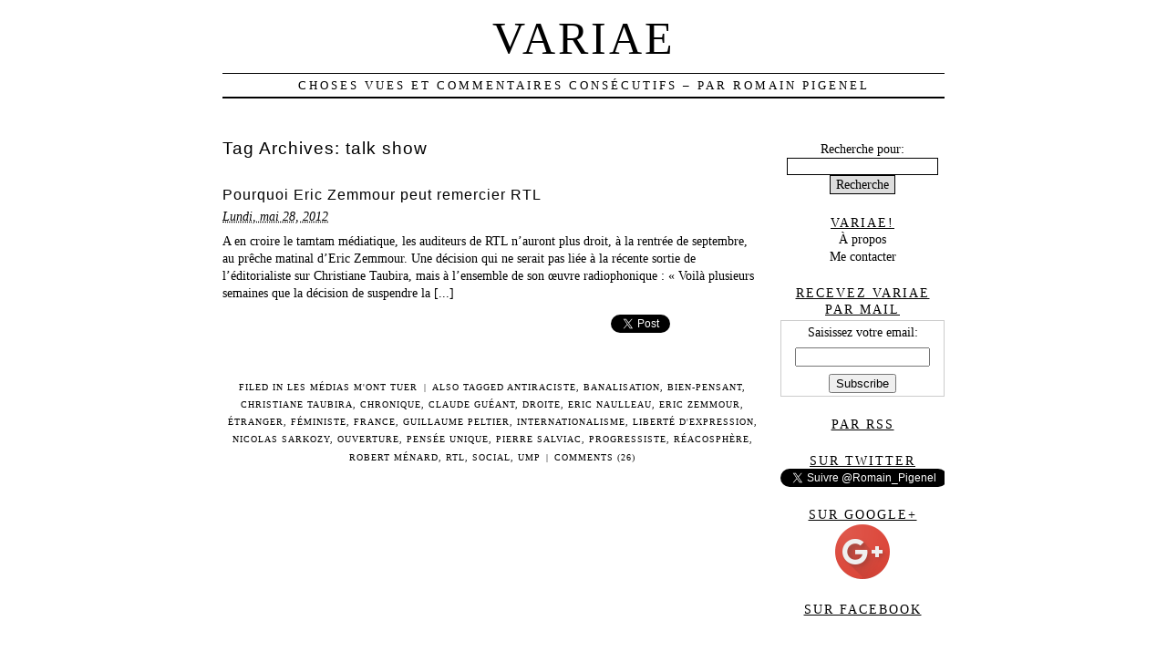

--- FILE ---
content_type: text/html; charset=UTF-8
request_url: http://www.variae.com/tag/talk-show/
body_size: 11496
content:
<!DOCTYPE html PUBLIC "-//W3C//DTD XHTML 1.0 Transitional//EN" "http://www.w3.org/TR/xhtml1/DTD/xhtml1-transitional.dtd">
<html xmlns="http://www.w3.org/1999/xhtml" dir="ltr" lang="fr-FR">
<head profile="http://gmpg.org/xfn/11">
	<title>Variae &rsaquo; Pourquoi Eric Zemmour peut remercier RTL</title>
	<meta http-equiv="content-type" content="text/html; charset=UTF-8" />
	<link rel="stylesheet" type="text/css" media="screen,projection" href="http://www.variae.com/wp-content/themes/veryplaintxt/style.css" title="veryplaintxt" />
	<link rel="stylesheet" type="text/css" media="print" href="http://www.variae.com/wp-content/themes/veryplaintxt/print.css" />
	<link rel="alternate" type="application/rss+xml" href="http://www.variae.com/feed/" title="Variae RSS feed" />
	<link rel="alternate" type="application/rss+xml" href="http://www.variae.com/comments/feed/" title="Variae comments RSS feed" />
	<link rel="pingback" href="http://www.variae.com/xmlrpc.php" />

<link rel="alternate" type="application/rss+xml" title="Variae &raquo; talk show Tag Feed" href="http://www.variae.com/tag/talk-show/feed/" />
<script type='text/javascript' src='http://www.variae.com/wp-includes/js/jquery/jquery.js?ver=1.7.2'></script>
<script type='text/javascript' src='http://www.variae.com/wp-content/plugins/google-analyticator/external-tracking.min.js?ver=6.5.5'></script>
<link rel="EditURI" type="application/rsd+xml" title="RSD" href="http://www.variae.com/xmlrpc.php?rsd" />
<link rel="wlwmanifest" type="application/wlwmanifest+xml" href="http://www.variae.com/wp-includes/wlwmanifest.xml" /> 
<meta name="generator" content="WordPress 3.4.2" />
<!-- This site is powered by Tweet, Like, Plusone and Share Plugin - http://techxt.com/tweet-like-google-1-and-share-plugin-wordpress/ -->
		<meta property="og:type" content="article" />
		<meta property="og:title" content="Variae" />
		<meta property="og:url" content="http://www.variae.com" />
		<meta property="og:description" content="Choses vues et commentaires consécutifs &#8211; par Romain Pigenel" />
		<meta property="og:site_name" content="Variae" />
		<!--[if lt IE 9]>
	  <script src="//html5shim.googlecode.com/svn/trunk/html5.js"></script>
	<![endif]-->
			<style type="text/css">div.socialicons{float:left;display:block;margin-right: 10px;line-height: 1;padding-bottom:10px;}div.socialiconsv{line-height: 1;}div.socialiconsv p{line-height: 1;display:none;}div.socialicons p{margin-bottom: 0px !important;margin-top: 0px !important;padding-bottom: 0px !important;padding-top: 0px !important;}div.social4iv{background: none repeat scroll 0 0 #FFFFFF;border: 1px solid #aaa;border-radius: 3px 3px 3px 3px;box-shadow: 3px 3px 3px #DDDDDD;padding: 3px;position: fixed;text-align: center;top: 55px;width: 76px;display:none;}div.socialiconsv{padding-bottom: 5px;}</style>
<script type="text/javascript" src="https://platform.twitter.com/widgets.js"></script><script async defer crossorigin="anonymous" src="//connect.facebook.net/fr_FR/sdk.js#xfbml=1&version=v4.0"></script><script type="text/javascript" src="https://apis.google.com/js/plusone.js"></script><script type="text/javascript" src="https://platform.linkedin.com/in.js"></script><script type="text/javascript" id="topsy_global_settings">
    var topsy_style = 'big';
    var topsy_nick = 'Romain_Pigenel';
    var topsy_order = 'count,badge,retweet';
    var topsy_theme = 'blue';
    var topsy_tweet_text = 'tweet';
    var topsy_retweet_text = 'retweet';
    var topsy_streaming = 'on';
</script><script type="text/javascript" id="topsy-js-elem" src="http://cdn.topsy.com/topsy.js?init=topsyWidgetCreator"></script>
<meta http-equiv="X-XRDS-Location" content="http://www.variae.com/?xrds" />
<meta http-equiv="X-Yadis-Location" content="http://www.variae.com/?xrds" />

<style type="text/css" media="all">
/*<![CDATA[*/
/* CSS inserted by theme options */
body{font-family:'times new roman',times,serif;font-size:90%;}
body div#container { float: left; margin: 0 -200px 2em 0; } body div#content { margin: 3em 200px 0 0; } body div.sidebar { float: right; }
body div#content div.hentry{text-align:left;}
body div#content h2,div#content h3,div#content h4,div#content h5,div#content h6{font-family:arial,helvetica,sans-serif;}
body div#wrapper{max-width:55em;min-width:35em;width:80%;}
body div.sidebar{text-align:center;}
/*]]>*/
</style>
	<style type="text/css">.recentcomments a{display:inline !important;padding:0 !important;margin:0 !important;}</style>
<script type='text/javascript'>var _wpaudio = {url: 'http://www.variae.com/wp-content/plugins/wpaudio-mp3-player', enc: {}, convert_mp3_links: false, style: {text_font:'Arial, Sans-serif',text_size:'18px',text_weight:'bold',text_letter_spacing:'-1px',text_color:'inherit',link_color:'#24f',link_hover_color:'#02f',bar_base_bg:'#eee',bar_load_bg:'#ccc',bar_position_bg:'#46f',sub_color:'#aaa'}};</script><!-- Google Analytics Tracking by Google Analyticator 6.5.5 -->
<script type="text/javascript">
    var analyticsFileTypes = [''];
    var analyticsSnippet = 'disabled';
    var analyticsEventTracking = 'enabled';
</script>
<script type="text/javascript">
	(function(i,s,o,g,r,a,m){i['GoogleAnalyticsObject']=r;i[r]=i[r]||function(){
	(i[r].q=i[r].q||[]).push(arguments)},i[r].l=1*new Date();a=s.createElement(o),
	m=s.getElementsByTagName(o)[0];a.async=1;a.src=g;m.parentNode.insertBefore(a,m)
	})(window,document,'script','//www.google-analytics.com/analytics.js','ga');
	ga('create', 'UA-5388972-1', 'auto');
 
	ga('send', 'pageview');
</script>

<link rel="openid.server" href="http://www.openidfrance.fr/index.php" />
<link rel="openid.delegate" href="http://www.openidfrance.fr/romain_pigenel" />

</head>

<body class="wordpress y2026 m01 d17 h09 archive">

<div id="wrapper">

	<div id="header">
		<h1 id="blog-title"><a href="http://www.variae.com/" title="Variae">Variae</a></h1>
		<div id="blog-description">Choses vues et commentaires consécutifs &#8211; par Romain Pigenel</div>
	</div><!-- #header -->
	
	<div class="access"><span class="content-access"><a href="#content" title="Skip to content">Skip to content</a></span></div>

<div id="globalnav"><ul id="menu"><li class="page_item_home home-link"><a href="http://www.variae.com/" title="Variae" rel="home">Home</a></li><li class="page_item page-item-2"><a href="http://www.variae.com/a-propos/">À propos</a></li><li class="page_item page-item-350"><a href="http://www.variae.com/me-contacter/">Me contacter</a></li></ul></div>

	<div id="container">
		<div id="content" class="hfeed">


			<h2 class="page-title">Tag Archives: <span class="tag-cat">talk show</span></h2>



			<div id="post-3739" class="hentry p1 post publish author-admin category-les-medias-mont-tuer y2012 m05 d29 h01">
				<h3 class="entry-title"><a href="http://www.variae.com/pourquoi-eric-zemmour-peut-remercier-rtl/" title="Permalink to Pourquoi Eric Zemmour peut remercier RTL" rel="bookmark">Pourquoi Eric Zemmour peut remercier RTL</a></h3>
				<div class="entry-date"><abbr class="published" title="2012-05-28T23:12:50+0000">Lundi, mai 28, 2012</abbr></div>
				<div class="entry-content">
<p>A en croire le tamtam médiatique, les auditeurs de RTL n’auront plus droit, à la rentrée de septembre, au prêche matinal d’Eric Zemmour. Une décision qui ne serait pas liée à la récente sortie de l’éditorialiste sur Christiane Taubira, mais à l’ensemble de son œuvre radiophonique : « Voilà plusieurs semaines que la décision de suspendre la [...]</p>
<div class="social4i" style="height:69px;float: right;"><div class="social4in" style="height:69px;float: right;"><div class="socialicons s4twitter" style="float:left;margin-right: 10px;padding-bottom:7px"><a href="https://twitter.com/share" data-url="http://www.variae.com/pourquoi-eric-zemmour-peut-remercier-rtl/" data-counturl="http://www.variae.com/pourquoi-eric-zemmour-peut-remercier-rtl/" data-text="Pourquoi Eric Zemmour peut remercier RTL" class="twitter-share-button" data-count="vertical" data-via="Romain_Pigenel"></a></div><div class="socialicons s4fblike" style="float:left;margin-right: 10px;"><div class="fb-like" data-href="http://www.variae.com/pourquoi-eric-zemmour-peut-remercier-rtl/" data-send="false"  data-layout="box_count" data-width="55" data-height="62"  data-show-faces="false"></div></div><div class="socialicons s4linkedin" style="float:left;margin-right: 10px;"><script type="in/share" data-url="http://www.variae.com/pourquoi-eric-zemmour-peut-remercier-rtl/" data-counter="top"></script></div><div class="socialicons s4fbshare" style="position: relative;height: 61px;width:61px;float:left;margin-right: 10px;"><div class="s4ifbshare" style="position: absolute; bottom: 0pt;"><div class="fb-share-button" data-href="http://www.variae.com/pourquoi-eric-zemmour-peut-remercier-rtl/" data-width="450" data-type="box_count"></div></div></div></div><div style="clear:both"></div></div>
				</div>
				<div class="entry-meta">
					<span class="entry-category">Filed in <a href="http://www.variae.com/category/les-medias-mont-tuer/" title="Voir tous les articles dans Les médias m&#039;ont tuer" rel="category tag">Les médias m'ont tuer</a></span>
					<span class="meta-sep">|</span>
					<span class="entry-tags">Also tagged <a href="http://www.variae.com/tag/antiraciste/" rel="tag">antiraciste</a>, <a href="http://www.variae.com/tag/banalisation/" rel="tag">banalisation</a>, <a href="http://www.variae.com/tag/bien-pensant/" rel="tag">bien-pensant</a>, <a href="http://www.variae.com/tag/christiane-taubira/" rel="tag">Christiane Taubira</a>, <a href="http://www.variae.com/tag/chronique/" rel="tag">chronique</a>, <a href="http://www.variae.com/tag/claude-gueant/" rel="tag">Claude Guéant</a>, <a href="http://www.variae.com/tag/droite/" rel="tag">droite</a>, <a href="http://www.variae.com/tag/eric-naulleau/" rel="tag">Eric Naulleau</a>, <a href="http://www.variae.com/tag/eric-zemmour/" rel="tag">Eric Zemmour</a>, <a href="http://www.variae.com/tag/etranger/" rel="tag">étranger</a>, <a href="http://www.variae.com/tag/feministe/" rel="tag">féministe</a>, <a href="http://www.variae.com/tag/france/" rel="tag">France</a>, <a href="http://www.variae.com/tag/guillaume-peltier/" rel="tag">Guillaume Peltier</a>, <a href="http://www.variae.com/tag/internationalisme/" rel="tag">internationalisme</a>, <a href="http://www.variae.com/tag/liberte-dexpression/" rel="tag">liberté d'expression</a>, <a href="http://www.variae.com/tag/nicolas-sarkozy/" rel="tag">Nicolas Sarkozy</a>, <a href="http://www.variae.com/tag/ouverture/" rel="tag">ouverture</a>, <a href="http://www.variae.com/tag/pensee-unique/" rel="tag">pensée unique</a>, <a href="http://www.variae.com/tag/pierre-salviac/" rel="tag">Pierre Salviac</a>, <a href="http://www.variae.com/tag/progressiste/" rel="tag">progressiste</a>, <a href="http://www.variae.com/tag/reacosphere/" rel="tag">réacosphère</a>, <a href="http://www.variae.com/tag/robert-menard/" rel="tag">Robert Ménard</a>, <a href="http://www.variae.com/tag/rtl/" rel="tag">RTL</a>, <a href="http://www.variae.com/tag/social/" rel="tag">social</a>, <a href="http://www.variae.com/tag/ump/" rel="tag">UMP</a></span>
					<span class="meta-sep">|</span>
					<span class="entry-comments"><a href="http://www.variae.com/pourquoi-eric-zemmour-peut-remercier-rtl/#comments" title="Commentaire sur Pourquoi Eric Zemmour peut remercier RTL">Comments (26)</a></span>
				</div>
			</div><!-- .post -->


			<div id="nav-below" class="navigation">
				<div class="nav-previous"></div>
				<div class="nav-next"></div>
			</div>

		</div><!-- #content .hfeed -->
	</div><!-- #container -->

		<div id="primary" class="sidebar">
			<ul>
<li id="search-2" class="widget widget_search"><form role="search" method="get" id="searchform" action="http://www.variae.com/" >
	<div><label class="screen-reader-text" for="s">Recherche pour:</label>
	<input type="text" value="" name="s" id="s" />
	<input type="submit" id="searchsubmit" value="Recherche" />
	</div>
	</form></li>
<li id="pages-3" class="widget widget_pages"><h3 class='widgettitle'>Variae!</h3>
		<ul>
			<li class="page_item page-item-2"><a href="http://www.variae.com/a-propos/">À propos</a></li>
<li class="page_item page-item-350"><a href="http://www.variae.com/me-contacter/">Me contacter</a></li>
		</ul>
		</li>
<li id="text-450906042" class="widget widget_text"><h3 class='widgettitle'>Recevez Variae par mail</h3>
			<div class="textwidget"><form style="border:1px solid #ccc;padding:3px;text-align:center;" action="http://feedburner.google.com/fb/a/mailverify" method="post" target="popupwindow" onsubmit="window.open('http://feedburner.google.com/fb/a/mailverify?uri=Variae', 'popupwindow', 'scrollbars=yes,width=550,height=520');return true"><p>Saisissez votre email:</p><p><input type="text" style="width:140px" name="email"/></p><input type="hidden" value="Variae" name="uri"/><input type="hidden" name="loc" value="fr_FR"/><input type="submit" value="Subscribe" /></div>
		</li>
<li id="text-450906047" class="widget widget_text"><h3 class='widgettitle'>Par RSS</h3>
			<div class="textwidget"><a href="http://feeds.feedburner.com/Variae" title="Subscribe to my feed" rel="alternate" type="application/rss+xml"><img src="http://www.feedburner.com/fb/images/pub/feed-icon32x32.png" alt="" style="border:0"/></a><a href="http://feeds.feedburner.com/Variae" title="Subscribe to my feed" rel="alternate" </div>
		</li>
<li id="text-450906049" class="widget widget_text"><h3 class='widgettitle'>Sur Twitter</h3>
			<div class="textwidget"><a href="http://twitter.com/Romain_Pigenel" class="twitter-follow-button" data-show-count="false" data-lang="fr">Follow @Romain_Pigenel</a>
<script src="http://platform.twitter.com/widgets.js" type="text/javascript"></script></div>
		</li>
<li id="text-450906053" class="widget widget_text"><h3 class='widgettitle'>Sur Google+</h3>
			<div class="textwidget"><a rel="author" href="https://profiles.google.com/111745792914312130856/">
  <img src="http://www.google.com/images/icons/ui/gprofile_button-64.png" width="64" height="64">
</a></div>
		</li>
<li id="text-450906044" class="widget widget_text"><h3 class='widgettitle'>Sur Facebook</h3>
			<div class="textwidget"><iframe src="http://www.facebook.com/plugins/likebox.php?href=http%3A%2F%2Fwww.facebook.com%2FVariae&amp;width=179&amp;colorscheme=light&amp;show_faces=true&amp;border_color&amp;stream=true&amp;header=false&amp;height=395" scrolling="no" frameborder="0" style="border:none; overflow:hidden; width:179px; height:395px;" allowTransparency="true"></iframe></div>
		</li>
<li id="text-450906031" class="widget widget_text">			<div class="textwidget"><!-- Include the Google Friend Connect javascript library. -->
<script type="text/javascript" src="http://www.google.com/friendconnect/script/friendconnect.js"></script>
<!-- Define the div tag where the gadget will be inserted. -->
<div id="div-5553569232956107704" style="width:200px;border:1px solid #cccccc;"></div>
<!-- Render the gadget into a div. -->
<script type="text/javascript">
var skin = {};
skin['BORDER_COLOR'] = '#cccccc';
skin['ENDCAP_BG_COLOR'] = '#e0ecff';
skin['ENDCAP_TEXT_COLOR'] = '#333333';
skin['ENDCAP_LINK_COLOR'] = '#0000cc';
skin['ALTERNATE_BG_COLOR'] = '#ffffff';
skin['CONTENT_BG_COLOR'] = '#ffffff';
skin['CONTENT_LINK_COLOR'] = '#0000cc';
skin['CONTENT_TEXT_COLOR'] = '#333333';
skin['CONTENT_SECONDARY_LINK_COLOR'] = '#7777cc';
skin['CONTENT_SECONDARY_TEXT_COLOR'] = '#666666';
skin['CONTENT_HEADLINE_COLOR'] = '#333333';
skin['NUMBER_ROWS'] = '4';
google.friendconnect.container.setParentUrl('/' /* location of rpc_relay.html and canvas.html */);
google.friendconnect.container.renderMembersGadget(
 { id: 'div-5553569232956107704',
   site: '11323913601567960188' },
  skin);
</script></div>
		</li>
<li id="text-450906051" class="widget widget_text"><h3 class='widgettitle'>TousHollande !</h3>
			<div class="textwidget"><script type="text/javascript" src="http://fh12.fr/l/6e1100?id=c1dfd96eea8cc2b62785275bca38ac261256e278&type=blogs&width=180&max=3"></script></div>
		</li>
<li id="text-450906040" class="widget widget_text"><h3 class='widgettitle'>Sur Pearltrees</h3>
			<div class="textwidget">&nbsp;<span><a title="cliquez ici pour visualiser : romain_pigenel" href="http://www.pearltrees.com/romain_pigenel/" id="pt-pearl-1_34639-788" target="_blank"><img src="http://www.pearltrees.com/s/embed/masked?treeID=437392" style="border:none;vertical-align:top;" alt="romain_pigenel" /></a><script src="http://cdn.pearltrees.com/embed/pt-embed.js" type="text/javascript"></script><script type="text/javascript">ptInitTree('pt-pearl-1_34639-788',1,34639,1,437392,1);</script></span>&nbsp;</div>
		</li>
		<li id="recent-posts-2" class="widget widget_recent_entries">		<h3 class='widgettitle'>Articles récents</h3>
		<ul>
				<li><a href="http://www.variae.com/obama-et-les-poissons-rouges-comment-le-gif-a-vaincu-la-video/" title="Obama et les poissons rouges : comment le GIF a vaincu la vidéo">Obama et les poissons rouges : comment le GIF a vaincu la vidéo</a></li>
				<li><a href="http://www.variae.com/les-mots-de-la-politique-31-marine-le-pen-le-fn-et-le-plafond-de-verre/" title="Les mots de la politique (31) : Marine Le Pen, le FN et le « plafond de verre »">Les mots de la politique (31) : Marine Le Pen, le FN et le « plafond de verre »</a></li>
				<li><a href="http://www.variae.com/la-gauche-pire-que-le-fn-vous-en-reviez-lump-la-dit/" title="La gauche pire que le FN : vous en rêviez, l’UMP l’a dit">La gauche pire que le FN : vous en rêviez, l’UMP l’a dit</a></li>
				<li><a href="http://www.variae.com/prometheus-lavatar-isation-de-ridley-scott/" title="Prometheus, l’Avatar-isation de Ridley Scott">Prometheus, l’Avatar-isation de Ridley Scott</a></li>
				<li><a href="http://www.variae.com/reseaux-sociaux-la-fin-du-far-west-politique/" title="Réseaux sociaux, la fin du Far West politique ?">Réseaux sociaux, la fin du Far West politique ?</a></li>
				</ul>
		</li>
<li id="recent-comments-2" class="widget widget_recent_comments"><h3 class='widgettitle'>Commentaires récents</h3>
<ul id="recentcomments"><li class="recentcomments"><a href='http://www.juliendray.fr/ma-participation-aux-rencontres-sur-lecole-du-rassemblement-social-ecologique-et-democrate/' rel='external nofollow' class='url'>Ma participation aux rencontres sur l&rsquo;école du Rassemblement social, écologique et démocrateJulien Dray | Julien Dray</a> on <a href="http://www.variae.com/ce-qui-sest-reellement-dit-et-fait-a-dijon-%e2%80%93-lexemple-de-latelier-sur-les-violences-2/comment-page-1/#comment-12700">Ce qui s&#8217;est réellement dit et fait à Dijon – l&#8217;exemple de l&#8217;atelier sur les violences</a></li><li class="recentcomments"><a href='http://www.juliendray.fr/humeurs-de-campagne-1-bonnes-et-mauvaises-reponses-a-linsecurite/' rel='external nofollow' class='url'>Humeurs de campagne (1) : bonnes et mauvaises réponses à l’insécuritéJulien Dray | Julien Dray</a> on <a href="http://www.variae.com/ce-que-pourrait-faire-le-ps-sur-linsecurite/comment-page-1/#comment-12699">Ce que pourrait faire le PS sur l&#8217;insécurité</a></li><li class="recentcomments"><a href='http://www.juliendray.fr/humeurs-de-campagne-2-education-60-000-postes-en-5-ans-oui-dix-fois-oui/' rel='external nofollow' class='url'>Humeurs de campagne (2) &#8211; Education : 60 000 postes en 5 ans, oui, dix fois ouiJulien Dray | Julien Dray</a> on <a href="http://www.variae.com/presidencenormale/comment-page-1/#comment-12698">La « présidence normale » – à propos de François Hollande</a></li><li class="recentcomments"><a href='http://www.juliendray.fr/humeurs-de-campagne-7-apres-les-primaires/' rel='external nofollow' class='url'>Humeurs de campagne (7) &#8211; Après les primairesJulien Dray | Julien Dray</a> on <a href="http://www.variae.com/primaires-forcecitoyenne/comment-page-1/#comment-12697">#Primaires : ne pas gaspiller la force citoyenne</a></li><li class="recentcomments"><a href='http://www.juliendray.fr/parler-au-peuple/' rel='external nofollow' class='url'>Parler au peupleJulien Dray | Julien Dray</a> on <a href="http://www.variae.com/ump-la-methode/comment-page-1/#comment-12696">UMP : la méthode « un jour sans fin »</a></li></ul></li>
<li id="text-450906045" class="widget widget_text"><h3 class='widgettitle'>Ils parlent de Variae</h3>
			<div class="textwidget"><a href="http://www.wikio.fr" class="wikio-bl-source">Widget Backlinks par Wikio!</a>

<script type="text/javascript" src="http://widgets.wikio.fr/js/source/backlinks?

style=light&country=fr&width=170&content=1&url=www.variae.com" charset="utf-8"></script></div>
		</li>
<li id="categories-2" class="widget widget_categories"><h3 class='widgettitle'>Catégories</h3>
		<ul>
	<li class="cat-item cat-item-494"><a href="http://www.variae.com/category/5e-arrondissement/" title="Voir tous les articles classés dans 5ème arrondissement">5ème arrondissement</a>
</li>
	<li class="cat-item cat-item-56"><a href="http://www.variae.com/category/actualites-socialistes/" title="Voir tous les articles classés dans Actualités socialistes">Actualités socialistes</a>
</li>
	<li class="cat-item cat-item-1835"><a href="http://www.variae.com/category/agence-didees/" title="Voir tous les articles classés dans Agence d&#039;idées">Agence d&#039;idées</a>
</li>
	<li class="cat-item cat-item-3042"><a href="http://www.variae.com/category/agence-de-presse-variae/" title="Voir tous les articles classés dans Agence de presse Variae">Agence de presse Variae</a>
</li>
	<li class="cat-item cat-item-186"><a href="http://www.variae.com/category/bloc-notes/" title="Voir tous les articles classés dans Bloc-notes">Bloc-notes</a>
</li>
	<li class="cat-item cat-item-24"><a href="http://www.variae.com/category/congres-socialiste/" title="Voir tous les articles classés dans Congrès socialiste">Congrès socialiste</a>
</li>
	<li class="cat-item cat-item-2497"><a href="http://www.variae.com/category/diversite-poil-au-nez/" title="Voir tous les articles classés dans Diversité poil au nez">Diversité poil au nez</a>
</li>
	<li class="cat-item cat-item-606"><a href="http://www.variae.com/category/en-route-pour-2012/" title="Voir tous les articles classés dans En route pour 2012">En route pour 2012</a>
</li>
	<li class="cat-item cat-item-84"><a href="http://www.variae.com/category/geekitude/" title="Voir tous les articles classés dans Geekitude">Geekitude</a>
</li>
	<li class="cat-item cat-item-963"><a href="http://www.variae.com/category/ils-cassent-nos-greves-et-le-code-du-travail/" title="Voir tous les articles classés dans Ils cassent nos grèves et le code du travail">Ils cassent nos grèves et le code du travail</a>
</li>
	<li class="cat-item cat-item-122"><a href="http://www.variae.com/category/interlude-musical/" title="Voir tous les articles classés dans Interlude musical">Interlude musical</a>
</li>
	<li class="cat-item cat-item-11"><a href="http://www.variae.com/category/je-viens-de-lire-vous-lirez-peut-etre/" title="Notes de lecture, impressions littéraires et commentaires on the fly">Je viens de lire, vous lirez peut-être</a>
</li>
	<li class="cat-item cat-item-74"><a href="http://www.variae.com/category/lair-du-temps/" title="Voir tous les articles classés dans L&#039;air du temps">L&#039;air du temps</a>
</li>
	<li class="cat-item cat-item-247"><a href="http://www.variae.com/category/la-derniere-seance/" title="Voir tous les articles classés dans La dernière séance">La dernière séance</a>
</li>
	<li class="cat-item cat-item-1824"><a href="http://www.variae.com/category/les-caracteres-de-la-politique/" title="Voir tous les articles classés dans Les caractères de la politique">Les caractères de la politique</a>
</li>
	<li class="cat-item cat-item-833"><a href="http://www.variae.com/category/les-cow-boys-et-les-indiens/" title="Voir tous les articles classés dans Les cow-boys et les indiens">Les cow-boys et les indiens</a>
</li>
	<li class="cat-item cat-item-2140"><a href="http://www.variae.com/category/les-interviews-de-variae/" title="Voir tous les articles classés dans Les interviews de Variae">Les interviews de Variae</a>
</li>
	<li class="cat-item cat-item-106"><a href="http://www.variae.com/category/les-medias-mont-tuer/" title="Voir tous les articles classés dans Les médias m&#039;ont tuer">Les médias m&#039;ont tuer</a>
</li>
	<li class="cat-item cat-item-987"><a href="http://www.variae.com/category/les-mots-de-la-politique/" title="Voir tous les articles classés dans Les mots de la politique">Les mots de la politique</a>
</li>
	<li class="cat-item cat-item-1637"><a href="http://www.variae.com/category/les-objets-de-la-politique/" title="Voir tous les articles classés dans Les objets de la politique">Les objets de la politique</a>
</li>
	<li class="cat-item cat-item-2607"><a href="http://www.variae.com/category/les-pathologies-de-variae/" title="Voir tous les articles classés dans Les pathologies de Variae">Les pathologies de Variae</a>
</li>
	<li class="cat-item cat-item-1318"><a href="http://www.variae.com/category/les-rites-de-la-politique/" title="Voir tous les articles classés dans Les rites de la politique">Les rites de la politique</a>
</li>
	<li class="cat-item cat-item-729"><a href="http://www.variae.com/category/mens-sana-in-corpore-sano/" title="Voir tous les articles classés dans Mens sana in corpore sano">Mens sana in corpore sano</a>
</li>
	<li class="cat-item cat-item-2097"><a href="http://www.variae.com/category/myself-i/" title="Voir tous les articles classés dans myself &amp; I">myself &amp; I</a>
</li>
	<li class="cat-item cat-item-1"><a href="http://www.variae.com/category/non-classe/" title="Voir tous les articles classés dans Non classé">Non classé</a>
</li>
	<li class="cat-item cat-item-481"><a href="http://www.variae.com/category/regionales-2010/" title="Voir tous les articles classés dans Régionales 2010">Régionales 2010</a>
</li>
	<li class="cat-item cat-item-115"><a href="http://www.variae.com/category/renovation-de-la-gauche/" title="Voir tous les articles classés dans Rénovation de la gauche">Rénovation de la gauche</a>
</li>
	<li class="cat-item cat-item-79"><a href="http://www.variae.com/category/sans-commentaire/" title="Voir tous les articles classés dans Sans commentaire">Sans commentaire</a>
</li>
	<li class="cat-item cat-item-160"><a href="http://www.variae.com/category/savoirs/" title="Voir tous les articles classés dans Savoirs">Savoirs</a>
</li>
	<li class="cat-item cat-item-35"><a href="http://www.variae.com/category/tete-a-gauche/" title="Voir tous les articles classés dans Tête A Gauche">Tête A Gauche</a>
</li>
	<li class="cat-item cat-item-63"><a href="http://www.variae.com/category/vu-a-la-tele/" title="Voir tous les articles classés dans Vu à la télé">Vu à la télé</a>
</li>
		</ul>
</li>
<li id="archives-2" class="widget widget_archive"><h3 class='widgettitle'>Archives</h3>
		<ul>
			<li><a href='http://www.variae.com/2012/11/' title='novembre 2012'>novembre 2012</a></li>
	<li><a href='http://www.variae.com/2012/06/' title='juin 2012'>juin 2012</a></li>
	<li><a href='http://www.variae.com/2012/05/' title='mai 2012'>mai 2012</a></li>
	<li><a href='http://www.variae.com/2012/04/' title='avril 2012'>avril 2012</a></li>
	<li><a href='http://www.variae.com/2012/03/' title='mars 2012'>mars 2012</a></li>
	<li><a href='http://www.variae.com/2012/02/' title='février 2012'>février 2012</a></li>
	<li><a href='http://www.variae.com/2012/01/' title='janvier 2012'>janvier 2012</a></li>
	<li><a href='http://www.variae.com/2011/12/' title='décembre 2011'>décembre 2011</a></li>
	<li><a href='http://www.variae.com/2011/11/' title='novembre 2011'>novembre 2011</a></li>
	<li><a href='http://www.variae.com/2011/10/' title='octobre 2011'>octobre 2011</a></li>
	<li><a href='http://www.variae.com/2011/09/' title='septembre 2011'>septembre 2011</a></li>
	<li><a href='http://www.variae.com/2011/08/' title='août 2011'>août 2011</a></li>
	<li><a href='http://www.variae.com/2011/07/' title='juillet 2011'>juillet 2011</a></li>
	<li><a href='http://www.variae.com/2011/06/' title='juin 2011'>juin 2011</a></li>
	<li><a href='http://www.variae.com/2011/05/' title='mai 2011'>mai 2011</a></li>
	<li><a href='http://www.variae.com/2011/04/' title='avril 2011'>avril 2011</a></li>
	<li><a href='http://www.variae.com/2011/03/' title='mars 2011'>mars 2011</a></li>
	<li><a href='http://www.variae.com/2011/02/' title='février 2011'>février 2011</a></li>
	<li><a href='http://www.variae.com/2011/01/' title='janvier 2011'>janvier 2011</a></li>
	<li><a href='http://www.variae.com/2010/12/' title='décembre 2010'>décembre 2010</a></li>
	<li><a href='http://www.variae.com/2010/11/' title='novembre 2010'>novembre 2010</a></li>
	<li><a href='http://www.variae.com/2010/10/' title='octobre 2010'>octobre 2010</a></li>
	<li><a href='http://www.variae.com/2010/09/' title='septembre 2010'>septembre 2010</a></li>
	<li><a href='http://www.variae.com/2010/08/' title='août 2010'>août 2010</a></li>
	<li><a href='http://www.variae.com/2010/07/' title='juillet 2010'>juillet 2010</a></li>
	<li><a href='http://www.variae.com/2010/06/' title='juin 2010'>juin 2010</a></li>
	<li><a href='http://www.variae.com/2010/05/' title='mai 2010'>mai 2010</a></li>
	<li><a href='http://www.variae.com/2010/04/' title='avril 2010'>avril 2010</a></li>
	<li><a href='http://www.variae.com/2010/03/' title='mars 2010'>mars 2010</a></li>
	<li><a href='http://www.variae.com/2010/02/' title='février 2010'>février 2010</a></li>
	<li><a href='http://www.variae.com/2010/01/' title='janvier 2010'>janvier 2010</a></li>
	<li><a href='http://www.variae.com/2009/12/' title='décembre 2009'>décembre 2009</a></li>
	<li><a href='http://www.variae.com/2009/11/' title='novembre 2009'>novembre 2009</a></li>
	<li><a href='http://www.variae.com/2009/10/' title='octobre 2009'>octobre 2009</a></li>
	<li><a href='http://www.variae.com/2009/09/' title='septembre 2009'>septembre 2009</a></li>
	<li><a href='http://www.variae.com/2009/08/' title='août 2009'>août 2009</a></li>
	<li><a href='http://www.variae.com/2009/07/' title='juillet 2009'>juillet 2009</a></li>
	<li><a href='http://www.variae.com/2009/06/' title='juin 2009'>juin 2009</a></li>
	<li><a href='http://www.variae.com/2009/05/' title='mai 2009'>mai 2009</a></li>
	<li><a href='http://www.variae.com/2009/04/' title='avril 2009'>avril 2009</a></li>
	<li><a href='http://www.variae.com/2009/03/' title='mars 2009'>mars 2009</a></li>
	<li><a href='http://www.variae.com/2009/02/' title='février 2009'>février 2009</a></li>
	<li><a href='http://www.variae.com/2009/01/' title='janvier 2009'>janvier 2009</a></li>
	<li><a href='http://www.variae.com/2008/12/' title='décembre 2008'>décembre 2008</a></li>
	<li><a href='http://www.variae.com/2008/11/' title='novembre 2008'>novembre 2008</a></li>
	<li><a href='http://www.variae.com/2008/10/' title='octobre 2008'>octobre 2008</a></li>
	<li><a href='http://www.variae.com/2008/08/' title='août 2008'>août 2008</a></li>
		</ul>
</li>
<li id="linkcat-49" class="widget widget_links"><h3 class='widgettitle'>Blogueurs</h3>

	<ul class='xoxo blogroll'>
<li><a href="http://www.365mots.com/" title="Comme le titre l&#8217;indique">365 Mots</a></li>
<li><a href="http://corto74.blogspot.com/" title="Coup de gueule, clins d&#8217;oeil, satisfecit, gay life&#8230;">A toi l&#039;honneur, la suite</a></li>
<li><a href="http://lorealalain.wordpress.com/" title="Sex, Politics &amp; Rock&#8217;n&#039;Roll">Alain Loréal</a></li>
<li><a href="http://anaismisfits.canalblog.com/" title="Le blog anti miso-boulot-dodo">Anaïs&#039; Misfits</a></li>
<li><a href="http://annecharlottekeller.blogspot.com/" title="Le blog d&#8217;Anne-Charlotte Keller">Anne-Charlotte Keller</a></li>
<li><a href="http://www.asclepieia.fr/" title="Débats politiques et Santé Publique">Asclepieia</a></li>
<li><a href="http://lesmajorettesdelapolitique.wordpress.com/" title="Les droits de l&#8217;Homme commencent là où s&#8217;arrêtent ceux des affaires">Chez Louise</a></li>
<li><a href="http://www.depresdeloin.eu/" title="Le blog de Jean-Louis Bianco">De près, de loin</a></li>
<li><a href="http://demetentreprises.wordpress.com/" title="Pour un développement durable, social et responsable">Démocratie et entreprises</a></li>
<li><a href="http://www.didier-guillot.info/" title="Le blog de Didier Guillot">Didier Guillot</a></li>
<li><a href="http://elfredo.posterous.com/" title="&#8220;Le blog non officiel d&#8217;El Fredo&#8221;">El Fredo</a></li>
<li><a href="http://hammerpapatamandropov.blogspot.com/" title="Le blog de Mike Hammer Papatam Andropov">Fucking disgrace</a></li>
<li><a href="http://www.gauche-attitude.com/" title="Le blog de Guillaume Tronchet">Gauche Attitude</a></li>
<li><a href="http://gauchepopulaire.wordpress.com/" title="Le blog collectif de la Gauche populaire">Gauche populaire</a></li>
<li><a href="http://mipmip.posterous.com/" title="&#8220;Je n&#8217;ai jamais osé être de gauche quand j&#8217;étais jeune de peur d&#8217;être de droite en vieillissant&#8221; Antoine Blondin">Ici et maintenant</a></li>
<li><a href="http://jen-airienadireetalors.20minutes-blogs.fr/" title="Le blog d&#8217;Elmone">Je n&#039;ai rien à dire ! Et alors ??</a></li>
<li><a href="http://juliendray.blogspot.com/" title="Le blog de Julien Dray">Julien Dray</a></li>
<li><a href="http://l-arene-nue.blogspot.com/" title="Le blog de Coralie Delaume">L&#039;arène nue</a></li>
<li><a href="http://laurentbouvet.wordpress.com/" title="Le blog de Laurent Bouvet">L(B)LOG</a></li>
<li><a href="http://labienveillante.hautetfort.com/" title="Par Ema Dell&#8217;Orto">La Bienveillante</a></li>
<li><a href="http://la-gauche-immature.tumblr.com/">La Gauche immature</a></li>
<li><a href="http://captainhaka.blogspot.com/" title="&#8220;Rafiot immobile dans lequel je commente l&#8217;actualité politique et la société&#8221;">Le Grumeau</a></li>
<li><a href="http://un-quartier-du-monde.blogspot.com/" title="Le blog de Christine Frey">Le Marais, un quartier du monde</a></li>
<li><a href="http://lepuddingalarsenic.blogspot.com/" title="Blog à l&#8217;huile de vitriol">Le Pudding à L&#039;arsenic</a></li>
<li><a href="http://left-it-blend.eu/" title="L&#8217;actualité secouée par Emmanuel Borde-Courtivron">Le(f)t-it-blend</a></li>
<li><a href="http://nicolascadene.net/" title="Le blog de Nicolas Cadène">Nicolas Cadène</a></li>
<li><a href="http://jegpol.blogspot.com/">Partageons Mon Avis</a></li>
<li><a href="http://www.philippe-mouricou.com/" title="Le blog de Philippe Mouricou">Philippe Mouricou</a></li>
<li><a href="http://piratages.wordpress.com/" title="Magazine collectif sans ambition politique">Piratage(s)</a></li>
<li><a href="http://emmanuelbonin.blog.lemonde.fr" title="Le blog d&#8217;Emmanuel Bonin">Pour un renouveau de la gauche</a></li>
<li><a href="http://princesse101.typepad.com" title="1 job, 1 mec, 5 enfants, 2 chats, 2 blogs et moi et moi et moi">Princesse101</a></li>
<li><a href="http://respolitica.over-blog.fr/" title="Le blog de Fabien Lorc&#8217;h">ResPolitica</a></li>
<li><a href="http://seteici.midiblogs.com/" title="Ju, le coeur sur l&#8217;Ile Singulière, les deux pieds en Balade">Sète&#039;ici</a></li>
<li><a href="http://slovar.blogspot.com/" title="Expressions libres">SLOVAR Les Nouvelles</a></li>
<li><a href="http://www.lepost.fr/perso/romain-pigenel/" title="Mon compte sur lepost.fr">Variae sur Le Post</a></li>
<li><a href="http://variae-onthefly.tumblr.com/" title="Mon tumblr.">Variae {On The Fly}</a></li>
<li><a href="http://www.voie-militante.com/" title="La voix militante de citoyens d&#8217;ici et d&#8217;ailleurs">Voie Militante</a></li>
<li><a href="http://majicwoofy.blogspot.com/" title="Le blog de Majic Woofy">Woof It</a></li>

	</ul>
</li>

<li id="linkcat-2" class="widget widget_links"><h3 class='widgettitle'>Web politique</h3>

	<ul class='xoxo blogroll'>
<li><a href="http://www.ps-universites.fr/" title="Le site du journal des sections universitaires du Parti socialiste">Allons Voir Si La Rose</a></li>
<li><a href="http://paris.notre.espoir-a-gauche.fr/" title="Le blog de l&#8217;EAG 75">L&#039;Espoir A Gauche Paris</a></li>
<li><a href="http://parisdesidees.wordpress.com/" title="Débats citoyens et participatifs organisés par les socialistes parisiens">Le Pari(s) des Idées</a></li>
<li><a href="http://www.le-rassemblement.fr/" title="Le rassemblement social, écologique et démocrate">Le Rassemblement</a></li>
<li><a href="http://www.d-s-f.net/" title="Le site de la Délégation Socialiste Française au Parlement européen">Les députés européens socialistes</a></li>
<li><a href="http://www.deputes-socialistes.fr/" title="Le site du groupe socialiste à l&#8217;Assemblée nationale">Les députés socialistes</a></li>
<li><a href="http://www.parisavechollande.com/" title="Le blog de la campagne #FH2012 à Paris">Les Parisiens avec François Hollande</a></li>
<li><a href="http://www.senateurs-socialistes.fr/" title="Le site du groupe socialiste au Sénat">Les sénateurs socialistes</a></li>
<li><a href="http://www.mouvementunitaire.fr/index.php" title="Le mouvement lancé par Robert Hue">Mouvement Unitaire Progressiste</a></li>
<li><a href="http://www.parti-socialiste.fr/">Parti socialiste</a></li>
<li><a href="http://www.ps-ens.org" title="Le site de la section PS de l&#8217;Ecole Normale Supérieure">Section Jaurès &#8211; ENS Ulm</a></li>
<li><a href="http://www.ps-paris5e.org" title="Le site de la section PS du 5ème arrondissement de Paris">Section Paris 5</a></li>
<li><a href="http://toushollande.fr" title="Blogueurs et twittos avec François Hollande">TousHollande</a></li>

	</ul>
</li>

<li id="text-450906038" class="widget widget_text">			<div class="textwidget"><div id="regioneo-region-widget">
                      <a href="http://www.regioneo.com" class="regioneo">Producteurs ile-de-france</a>
                    </div>
                  	<script type="text/javascript" src="http://www.regioneo.com/blogs/widget/type/big/region/ile-de-france"></script></div>
		</li>
<li id="text-450906041" class="widget widget_text">			<div class="textwidget"><a rel="license" href="http://creativecommons.org/licenses/by-nc-nd/2.0/fr/"><img alt="Creative Commons License" style="border-width:0" src="http://i.creativecommons.org/l/by-nc-nd/2.0/fr/88x31.png" /></a><br /><span xmlns:dc="http://purl.org/dc/elements/1.1/" href="http://purl.org/dc/dcmitype/Text" property="dc:title" rel="dc:type">Variae</span> by <a xmlns:cc="http://creativecommons.org/ns#" href="http://www.variae.com" property="cc:attributionName" rel="cc:attributionURL">Romain Pigenel</a> est mis &#224; disposition selon les termes de la <a rel="license" href="http://creativecommons.org/licenses/by-nc-nd/2.0/fr/">licence Creative Commons Paternit&#233;-Pas d'Utilisation Commerciale-Pas de Modification 2.0 France</a>.<br />Bas&#233;(e) sur une oeuvre &#224; <a xmlns:dc="http://purl.org/dc/elements/1.1/" href="http://www.variae.com" rel="dc:source">www.variae.com</a>.<br />Les autorisations au-del&#224; du champ de cette licence peuvent &#234;tre obtenues &#224; <a xmlns:cc="http://creativecommons.org/ns#" href="http://www.variae.com" rel="cc:morePermissions">http://www.variae.com</a>.</div>
		</li>
<li id="text-450906052" class="widget widget_text">			<div class="textwidget"></div>
		</li>
<li id="text-450906050" class="widget widget_text"><h3 class='widgettitle'>Top Wikio des blogs</h3>
			<div class="textwidget"><a href="http://www.wikio.fr/blogs/top/Société"><img src="http://external.wikio.fr/blogs/top/getrank?url=http%3A%2F%2Fwww.variae.com&amp;cat=Societe&amp;style=1" style="border: none;" alt="Wikio - Top des blogs - Soci&eacute;t&eacute;"/></a>

<a href="http://www.wikio.fr/blogs/top"><img src="http://external.wikio.fr/blogs/top/getrank?url=http%3A%2F%2Fwww.variae.com&style=1" style="border: none;" alt="Wikio - Top des blogs"/></a></div>
		</li>

			</ul>
		</div><!-- #primary .sidebar -->	<div id="footer">
		<span id="copyright">&copy; 2026 <span class="vcard"><a class="url fn n" href="http://www.variae.com/"><span class="given-name">Romain</span> <span class="family-name">Pigenel</span></a></span></span>
		<span class="meta-sep">&para;</span>
		<span id="generator-link">Thanks, <a href="http://wordpress.org/" title="WordPress">WordPress</a>.</span>
		<span class="meta-sep">&para;</span>
		<span id="theme-link"><a href="http://www.plaintxt.org/themes/veryplaintxt/" title="veryplaintxt theme for WordPress" rel="follow designer">veryplaintxt</a> theme by <span class="vcard"><a class="url fn n" href="http://scottwallick.com/" title="scottwallick.com" rel="follow designer"><span class="given-name">Scott</span><span class="additional-name"> Allan</span><span class="family-name"> Wallick</span></a></span>.</span>
		<span class="meta-sep">&para;</span>
		<span id="web-standards">It's nice <a href="http://validator.w3.org/check/referer" title="Valid XHTML">XHTML</a> &amp; <a href="http://jigsaw.w3.org/css-validator/validator?profile=css2&amp;warning=2&amp;uri=http://www.variae.com/wp-content/themes/veryplaintxt/style.css" title="Valid CSS">CSS</a>.</span>
	</div><!-- #footer -->

<script type='text/javascript' src='http://www.variae.com/wp-content/plugins/wpaudio-mp3-player/wpaudio.min.js?ver=4.0.2'></script>
	<div id="fb-root"></div>
	
</div><!-- #wrapper -->

</body><!-- end trasmission -->
</html>

--- FILE ---
content_type: text/plain
request_url: https://www.google-analytics.com/j/collect?v=1&_v=j102&a=1993475827&t=pageview&_s=1&dl=http%3A%2F%2Fwww.variae.com%2Ftag%2Ftalk-show%2F&ul=en-us%40posix&dt=Variae%20%E2%80%BA%20Pourquoi%20Eric%20Zemmour%20peut%20remercier%20RTL&sr=1280x720&vp=1280x720&_u=IEBAAEABAAAAACAAI~&jid=1201607622&gjid=1862837692&cid=1430814267.1768678501&tid=UA-5388972-1&_gid=1517286257.1768678501&_r=1&_slc=1&z=127533278
body_size: -284
content:
2,cG-VZSEY61Y0K